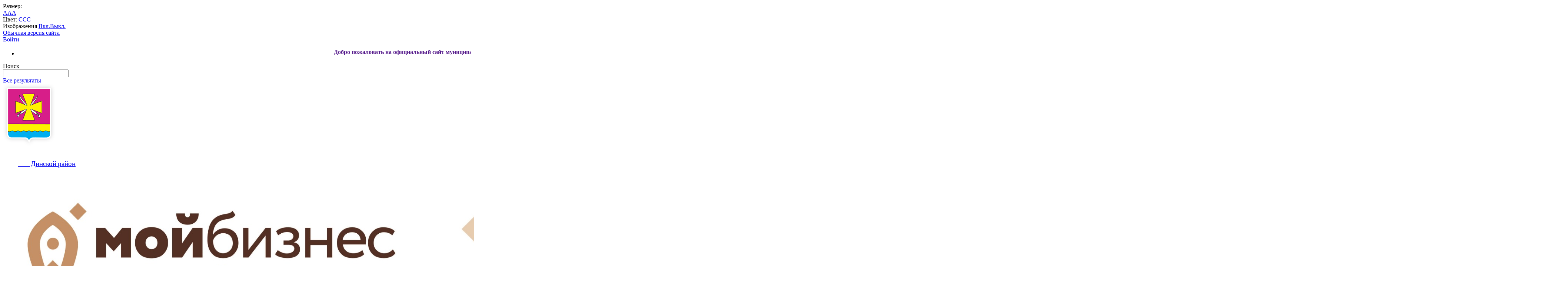

--- FILE ---
content_type: text/html; charset=windows-1251
request_url: https://dinskoi-raion.ru/gosserv/3/33363/
body_size: 19587
content:
<!DOCTYPE html>
<html>
<head>
	<meta charset="utf-8">
	<title>13.07.2017</title>
	<meta http-equiv="X-UA-Compatible" content="IE=edge">
	<meta name="viewport" content="width=device-width, initial-scale=1">
	<link rel="icon" href="/local/templates/gos_modern_blue_s1/favicon.png">
	<script data-skip-moving="true">
		function loadFont(t,e,n,o){function a(){if(!window.FontFace)return!1;var t=new FontFace("t",'url("data:application/font-woff2,") format("woff2")',{}),e=t.load();try{e.then(null,function(){})}catch(n){}return"loading"===t.status}var r=navigator.userAgent,s=!window.addEventListener||r.match(/(Android (2|3|4.0|4.1|4.2|4.3))|(Opera (Mini|Mobi))/)&&!r.match(/Chrome/);if(!s){var i={};try{i=localStorage||{}}catch(c){}var d="x-font-"+t,l=d+"url",u=d+"css",f=i[l],h=i[u],p=document.createElement("style");if(p.rel="stylesheet",document.head.appendChild(p),!h||f!==e&&f!==n){var w=n&&a()?n:e,m=new XMLHttpRequest;m.open("GET",w),m.onload=function(){m.status>=200&&m.status<400&&(i[l]=w,i[u]=m.responseText,o||(p.textContent=m.responseText))},m.send()}else p.textContent=h}}

		loadFont('OpenSans', '/local/templates/gos_modern_blue_s1/opensans.css', '/local/templates/gos_modern_blue_s1/opensans-woff2.css');
	</script>
	<meta http-equiv="Content-Type" content="text/html; charset=windows-1251" />
<meta name="robots" content="index, follow" />
<meta name="keywords" content="Россия Российская Федерация Динской район" />
<meta name="description" content="Портал органа власти" />
<script type="text/javascript" data-skip-moving="true">(function(w, d, n) {var cl = "bx-core";var ht = d.documentElement;var htc = ht ? ht.className : undefined;if (htc === undefined || htc.indexOf(cl) !== -1){return;}var ua = n.userAgent;if (/(iPad;)|(iPhone;)/i.test(ua)){cl += " bx-ios";}else if (/Windows/i.test(ua)){cl += ' bx-win';}else if (/Macintosh/i.test(ua)){cl += " bx-mac";}else if (/Linux/i.test(ua) && !/Android/i.test(ua)){cl += " bx-linux";}else if (/Android/i.test(ua)){cl += " bx-android";}cl += (/(ipad|iphone|android|mobile|touch)/i.test(ua) ? " bx-touch" : " bx-no-touch");cl += w.devicePixelRatio && w.devicePixelRatio >= 2? " bx-retina": " bx-no-retina";var ieVersion = -1;if (/AppleWebKit/.test(ua)){cl += " bx-chrome";}else if (/Opera/.test(ua)){cl += " bx-opera";}else if (/Firefox/.test(ua)){cl += " bx-firefox";}ht.className = htc ? htc + " " + cl : cl;})(window, document, navigator);</script>


<link href="/bitrix/cache/css/s1/gos_modern_blue_s1/page_666b413c1bfff45f4a556334adb4d1ef/page_666b413c1bfff45f4a556334adb4d1ef_v1.css?1745542455308" type="text/css"  rel="stylesheet" />
<link href="/bitrix/cache/css/s1/gos_modern_blue_s1/template_7eaf9c5f497dd8f5147df548a2654cae/template_7eaf9c5f497dd8f5147df548a2654cae_v1.css?1751056404198730" type="text/css"  data-template-style="true" rel="stylesheet" />







            <!-- Yandex.Metrika counter -->
            
            <!-- /Yandex.Metrika counter -->
                    
        
<link href='/bitrix/js/sng.up/style-up.css' type='text/css' rel='stylesheet' />
</head>

<body>
<div class="mb-hide"></div>
<div class="body-wrapper clearfix">
    <div class="special-settings">
        <div class="container special-panel-container">
            <div class="content">
                <div class="aa-block aaFontsize">
                    <div class="fl-l">Размер:</div>
                    <a class="aaFontsize-small" data-aa-fontsize="small" href="#" title="Уменьшенный размер шрифта">A</a><!--
				 --><a class="aaFontsize-normal a-current" href="#" data-aa-fontsize="normal" title="Нормальный размер шрифта">A</a><!--
				 --><a class="aaFontsize-big" data-aa-fontsize="big" href="#" title="Увеличенный размер шрифта">A</a>
                </div>
                <div class="aa-block aaColor">
                    Цвет:
                    <a class="aaColor-black a-current" data-aa-color="black" href="#" title="Черным по белому"><span>C</span></a><!--
				 --><a class="aaColor-yellow" data-aa-color="yellow" href="#" title="Желтым по черному"><span>C</span></a><!--
				 --><a class="aaColor-blue" data-aa-color="blue" href="#" title="Синим по голубому"><span>C</span></a>
                </div>

                <div class="aa-block aaImage">
                    Изображения
				<span class="aaImage-wrapper">
					<a class="aaImage-on a-current" data-aa-image="on" href="#">Вкл.</a><!--
					 --><a class="aaImage-off" data-aa-image="off" href="#">Выкл.</a>
				</span>
                </div>
                <span class="aa-block"><a href="/?set-aa=normal" data-aa-off><i class="icon icon-special-version"></i> Обычная версия сайта</a></span>
            </div>
        </div> <!-- .container special-panel-container -->
    </div> <!-- .special-settings -->

	<header>

		<div class="container container-top-header">
			<div class="content">
				<div class="col col-mb-5 col-3 col-dt-2 col-ld-3">
                    <!--'start_frame_cache_auth-area'-->                        <a class="top-header-link" href="/auth/"><i class="icon icon-lk"></i><span class="col-mb-hide col-hide col-dt-hide"> Войти</span></a>
					    <!--'end_frame_cache_auth-area'-->				</div>
				<div class="col col-mb-hide col-7 col-dt-8 col-ld-7">
					    <div class="top-header-nav">
        <ul class="top-header-nav-ul">
                                                <li><a href=""><marquee onmouseout="this.start()" onmouseover="this.stop()"><span style="color: caribe;"><b>Добро пожаловать на официальный сайт муниципального образования Динской район</b></span></marquee></a></li>
                                                </ul>
    </div>
				</div>

				<div class="col col-mb-7 col-2 col-dt-2">
					<div class="top-header-right-side">
						<span class="aa-hide" itemprop="Copy"><a class="fl-r top-header-link ta-center" href="/?set-aa=special" data-aa-on><i class="icon icon-special-version"></i></a></span>

						<div class="search-block fl-r">
							<div class="search-button"><i class="icon icon-search"></i> <span class="col-mb-hide col-hide col-dt-hide">Поиск</span></div>
                            
<div class="container container-search">
    <div class="content">
        <div class="col col-mb-12" id="searchTitle">
	        <form action="/search/index.php">
                <div class="search-form-block">
                    <i class="icon icon-search-white"></i>
                    <div class="search-close-button"><i class="icon icon-close"></i></div>
                    <div class="ov-h">
                        <input id="title-search-input" class="search-input" type="text" name="q" autocomplete="off">
                    </div>
                </div>
            </form>
            <div class="search-suggestions">
                <a href="#" class="btn btn-cta">Все результаты</a>
            </div>
        </div>
    </div>
</div>

						</div>
					</div>
				</div> <!-- .col col-mb-7 col-2 col-dt-2 -->
			</div> <!-- .content -->
		</div> <!-- .container container-top-header -->

		<div class="container container-white pt10">
			<div class="content">
				<div class="col col-mb-12 col-dt-3">
                    <a href="/" class="logo">
                        <img src="/upload/coats/user/top_gerb.png" />
                        <div>
</div>
 <i> </i><br>
 <span style="font-family: &quot;Arial Black&quot;, Gadget;"><i> </i></span>
<p>
</p>
<blockquote>
 <span style="font-size: 14pt; font-family: Georgia, serif;">&nbsp; &nbsp; &nbsp;&nbsp; Динской</span><span style="font-family: Georgia, serif;">&nbsp;</span><span style="font-size: 14pt; font-family: Georgia, serif;">район</span>
</blockquote>
 <br>
 <span style="margin-left: 30px;"> <br>
 </span>                    </a>
				</div> <!-- .col col-mb-12 col-6 col-dt-3 mt10 col-margin-bottom -->
				<div class="col col-mb-12 col-6 col-dt-3 mt10">
                    <b><a href="tel:+78007070711"><img src="/local/templates/gos_modern_blue_s1/images/gosprogramma.jpeg"></a><br></b>
				</div> <!-- .col col-mb-12 col-6 col-dt-3 mt10 col-margin-bottom -->
				<div class="col col-mb-12 col-6 col-dt-3 mt10">
                    <b><div style="display:inline-flex;">
 <a href="https://forms.krasnodar.ru/opros-naseleniya/?municipality=16"><img src="/upload/medialibrary/934/top-phone-img.jpeg"></a>
</div>
 &nbsp;<br>
 <br></b>
				</div> <!-- .col col-mb-12 col-6 col-dt-3 mt10 col-margin-bottom -->
				<div class="col col-mb-12 col-6 col-dt-3 mt10 right-header-block">
					<a href="http://dinskoi-raion.ru/feedback/"><img width="250" alt="video_2048535_3491462.gif" src="/upload/medialibrary/08c/video_2048535_3491462.gif" height="90" title="приемная"></a><br>
<a href="https://icluster23.ru/"> <img alt="bannerx.JPG" src="/upload/medialibrary/bf6/zo2jgucyad337azq7ucr5worq5ntiyux/роргрргргрг.JPG" title="bannerx.JPG" style="height:170px !important;"></a><br>				</div>
			</div> <!-- .content -->
		</div> <!-- .container container-white pt10 -->

		<div class="container container-top-navigation">
			<div class="content">
				<div class="col col-mb-hide col-12">
					<div class="top-nav-block">
                            <ul>
                                <li><a href="/gosserv/imushchestvo-dlya-biznesa.php">Имущество для бизнеса</a></li>
                            </ul>
					</div> <!-- .top-nav-block -->
				</div> <!-- .col col-mb-hide col-12 -->
			</div>
		</div> <!-- .container container-top-navigation -->
	</header>

	
	<div class="container container-main col-margin-top">
		<div class="content">
			<div class="col col-mb-12 col-9 col-margin-bottom">
				<div class="content">

					<div class="col col-12"><div class="breadcrumb"><ul><li><a href="/" title="Главная">Главная</a></li><li><span class="crumb_marker">&rsaquo;</span></li><li><a href="/gosserv/" title="Гос. услуги">Гос. услуги</a></li><li><span class="crumb_marker">&rsaquo;</span></li><li><a href="/gosserv/1/" title="Управление имущественных отношений">Управление имущественных отношений</a></li><li><span class="crumb_marker">&rsaquo;</span></li><li><a href="/gosserv/3/" title="Извещения о проведении торгов">Извещения о проведении торгов</a></li></ul></div></div>
																<div class="col col-mb-12 col-margin-bottom">
							<h1>13.07.2017</h1>
						</div> <!-- .col col-mb-12 col-margin-bottom -->
									</div> <!-- .content -->
                <div class="white-box padding-box "><p>
</p>
<p>
</p>
<p>
</p>
<div id="rcont1">
	 &nbsp; &nbsp;&nbsp;&nbsp;&nbsp;&nbsp;<br>
 <br>
	 &nbsp;&nbsp;&nbsp;&nbsp;<br>
	 &nbsp; &nbsp; &nbsp; &nbsp; &nbsp; &nbsp; &nbsp; &nbsp; &nbsp; &nbsp; &nbsp;<div class="catalog-element">
	<table width="100%" border="0" cellspacing="0" cellpadding="2">
		<tr>
					<td width="100%" valign="top">
							</td>
		</tr>
	</table>
						<br />
			<br />ИЗВЕЩЕНИЕ<br />
о проведении аукциона на право заключения договора аренды <br />
земельного участка<br />
<br />
Организатор аукциона - управление имущественных отношений админи-страции МО Динской&nbsp;&nbsp;район.&nbsp;&nbsp;353204, Россия Краснодарский край, Динской район&nbsp;&nbsp;ст.Динская, ул.Красная, 53, &#40;кабинет № 9&#41;&nbsp;&nbsp;тел. 8861&#40;62&#41; 6-11-81, в&nbsp;&nbsp;соответствии&nbsp;&nbsp; с&nbsp;&nbsp;Земельным кодексом РФ,&nbsp;&nbsp;Федеральным законом от 25 октября 2001 года № 137-ФЗ «О введении в действие Земельного кодекса РФ», Гражданским кодексом РФ, приказом управления&nbsp;&nbsp;имущественных&nbsp;&nbsp;отношений&nbsp;&nbsp;администрации МО Динской район&nbsp;&nbsp;06 июля&nbsp;&nbsp; 2017 года № 14-т&nbsp;&nbsp;извещает о проведении аукциона на право заключения договора аренды земельного участка.<br />
Аукцион, открытый по составу участников&nbsp;&nbsp;и по форме подачи заявок,&nbsp;&nbsp;&nbsp;&nbsp;&nbsp;&nbsp; состоятся «16» августа 2017 года в 14 ч.00 мин., по адресу:&nbsp;&nbsp;Россия Краснодар-ский край, Динской район&nbsp;&nbsp;ст.Динская, ул.Красная, 53, &#40;кабинет № 9&#41;.<br />
&nbsp;&nbsp;&nbsp;&nbsp;&nbsp;&nbsp;&nbsp;&nbsp;&nbsp;&nbsp;Предмет&nbsp;&nbsp;аукциона:&nbsp;&nbsp; <br />
 Лот № 1 – земельный участок, расположен&nbsp;&nbsp; &#40;почтовый адрес&nbsp;&nbsp;ориен-тира&#41;&nbsp;&nbsp; Краснодарский край, Динской район,&nbsp;&nbsp;&nbsp;&nbsp;пос. Украинский от ул.Гаражной на восток&nbsp;&nbsp;2166 м,&nbsp;&nbsp; на юг 282,6 м,&nbsp;&nbsp;&nbsp;&nbsp;площадью&nbsp;&nbsp;24500 кв.м, с кадастровым номером 23:07:0702007:22, категория земель - земли сельскохозяйственного назначения, с видом разрешенного использования: сельскохозяйственное использование,&nbsp;&nbsp;с начальным ежегодным размером арендной платы, установленным на основании отчета независимого оценщика – 30400 &#40;тридцать тысяч&nbsp;&nbsp;четыреста&#41; рублей. Срок аренды&nbsp;&nbsp;5 лет.&nbsp;&nbsp; <br />
Для осуществления технологического присоединения к электрическим се-тям, согласно Правил технологического присоединения энергопринимающих устройств потребителей электрической энергии, объектов по производству электрической энергии, а также объектов электросетевого хозяйства, принадлежащих сетевым организациям и иным лицам, к электрическим сетям, утвержденных постановлением Правительства Российской Федерации от 27.12.2004 № 861, необходимо подать заявку на технологическое присоединение с приложением предусмотренных документов для заключения договора на технологическое присоединение. <br />
По результатам аукциона&nbsp;&nbsp;на право заключения договора&nbsp;&nbsp;аренды&nbsp;&nbsp;земель-ного участка определяется&nbsp;&nbsp;ежегодный размер&nbsp;&nbsp;арендной платы.&nbsp;&nbsp; <br />
&nbsp;&nbsp;&nbsp;&nbsp;&nbsp;&nbsp;&nbsp;&nbsp;Шаг аукциона составляет 3&#37;&nbsp;&nbsp;от начального размера ежегодной арендной платы&nbsp;&nbsp;земельного участка. <br />
 Прием заявок для участия в аукционе&nbsp;&nbsp;осуществляется с 9-00 до 12:00 до «08»&nbsp;&nbsp;августа&nbsp;&nbsp;&nbsp;&nbsp;2017 года, по адресу: ст.Динская, ул. Красная 53, каб. 2. Заявка подается по установленной форме в письменном виде и принимается одновременно с полным комплектом документов, требуемых для участия в аукционе.<br />
Для участия в аукционе физическим и юридическим лицам &#40;далее претен-денты&#41; необходимо представить организатору аукциона&nbsp;&nbsp;&#40;лично или через своего представителя&#41;, в установленный срок следующие документы:<br />
1&#41; заявка на участие в аукционе по установленной форме с указанием бан-ковских реквизитов счета для возврата задатка и опись представленных доку-ментов в 2 экземплярах;<br />
2&#41; копии документов, удостоверяющих личность заявителя &#40;для граждан&#41;;<br />
3&#41; надлежащим образом, заверенный перевод на русский язык документов о государственной регистрации юридического лица в соответствии с законода-тельством иностранного государства в случае, если заявителем является ино-странное юридическое лицо;<br />
4&#41; документы, подтверждающие внесение задатка.<br />
&nbsp;&nbsp;&nbsp;&nbsp;&nbsp;&nbsp;&nbsp;&nbsp;Размер и сроки задатка, вносимого претендентами для участия в аукци-оне, составляет 70&#37; от начального ежегодного&nbsp;&nbsp;размера арендной платы&nbsp;&nbsp;земельного участка и&nbsp;&nbsp;перечисляется на счет по следующим реквизитам: Банк получателя: ОАО «Крайинвестбанк», БИК 040349516, к/с 30101810500000000516, р/с 40302810500485010027, Получатель: ФУ АМО Динской район &#40;Администрация муниципального образования&nbsp;&nbsp;Динской&nbsp;&nbsp;район&nbsp;&nbsp; л/с 902410110&#41;, 353200, ст. Динская, ул. Красная, 55, ИНН 2330024645, КПП 233001001, ОКПО 04019290, ОКОНХ 97600 до 11часов «08»&nbsp;&nbsp;августа&nbsp;&nbsp;2017 года.<br />
Отбор участников аукциона будет произведен комиссией по проведению аукциона&nbsp;&nbsp;«11» августа&nbsp;&nbsp;&nbsp;&nbsp;2017 года в 14.00 ч. по адресу: ст.Динская, ул.Красная, 53, каб. 9.&nbsp;&nbsp; <br />
&nbsp;&nbsp;&nbsp;&nbsp;&nbsp;&nbsp;&nbsp;&nbsp;&nbsp;&nbsp;Заявитель не допускается к участию в аукционе в следующих случаях:<br />
1&#41; непредставление необходимых для участия в аукционе документов или представление недостоверных сведений;<br />
2&#41; не поступление задатка на дату рассмотрения заявок на участие в аук-ционе;<br />
&nbsp;&nbsp;&nbsp;&nbsp;&nbsp;&nbsp;&nbsp;&nbsp;&nbsp;&nbsp;3&#41; подача заявки на участие в аукционе лицом, которое в соответствии Земельным кодексом и другими федеральными законами не имеет права быть участником конкретного аукциона, на приобретение&nbsp;&nbsp; право на&nbsp;&nbsp;заключение договора аренды земельного участка; <br />
4&#41; наличие сведений о заявителе&nbsp;&nbsp;в реестре недобросовестных участни-ков аукциона.&nbsp;&nbsp;<br />
 Осмотр земельного участка может осуществляться самостоятельно заяви-телями в любое время в течение периода приема заявок. <br />
Участникам аукциона, не ставшим победителями, задаток возвращается в течение 3-х рабочих&nbsp;&nbsp;дней с момента проведения аукциона.&nbsp;&nbsp;&nbsp;&nbsp;&nbsp;&nbsp;&nbsp;&nbsp;&nbsp;&nbsp;<br />
Решение об отказе в проведении аукциона принимается в случае выяв-ления обстоятельств, предусмотренных законодательством Российской Федерации &#40;п. 8 статьи 39.11 Земельного кодекса РФ&#41; извещение размещается&nbsp;&nbsp; на официальном сайте www./torgi/gov/ru организатором аукциона в течение трех дней&nbsp;&nbsp;со дня принятия&nbsp;&nbsp;данного решения. Организатор аукциона в течение трех дней со дня принятия решения об отказе в проведении аукциона обязан известить участников аукциона об отказе в проведении аукциона и возвратить&nbsp;&nbsp;участникам внесенные задатки.&nbsp;&nbsp;&nbsp;&nbsp; <br />
В случае если аукцион признан несостоявшимся и только один заяви-тель признан участником аукциона, организатор аукциона в течение десяти дней со дня подписания протокола,&nbsp;&nbsp; направляет&nbsp;&nbsp;заявителю три экземпляра подписанного проекта&nbsp;&nbsp;договора аренды земельного участка. При этом договор&nbsp;&nbsp;аренды земельного участка заключается по&nbsp;&nbsp;начальному&nbsp;&nbsp;ежегодному&nbsp;&nbsp;размеру&nbsp;&nbsp; арендной платы.&nbsp;&nbsp; <br />
В случае если&nbsp;&nbsp;в аукционе&nbsp;&nbsp;участвовало два и более участника, победителем аукциона признается участник аукциона, предложивший&nbsp;&nbsp; наибольший размер ежегодной арендной платы за земельный участок. <br />
&nbsp;&nbsp;За первый год аренды сумма годовой арендной платы, за вычетом внесенного задатка, должна поступить от победителя в течение 10 дней с момента подписания договора аренды земельного участка.&nbsp;&nbsp;&nbsp;&nbsp;<br />
Не допускается заключение договора аренды земельного участка&nbsp;&nbsp;ранее, чем через десять дней со дня размещения информации о результатах аукциона на официальном сайте.<br />
<br />
<br />
 <br />
Начальник управления&nbsp;&nbsp;&nbsp;&nbsp;&nbsp;&nbsp;&nbsp;&nbsp;&nbsp;&nbsp;&nbsp;&nbsp;&nbsp;&nbsp;&nbsp;&nbsp;&nbsp;&nbsp;&nbsp;&nbsp;&nbsp;&nbsp;&nbsp;&nbsp;&nbsp;&nbsp;&nbsp;&nbsp;&nbsp;&nbsp;&nbsp;&nbsp;&nbsp;&nbsp;&nbsp;&nbsp;&nbsp;&nbsp;&nbsp;&nbsp;&nbsp;&nbsp;&nbsp;&nbsp;&nbsp;&nbsp;&nbsp;&nbsp;&nbsp;&nbsp;&nbsp;&nbsp;&nbsp;&nbsp;&nbsp;&nbsp;&nbsp;&nbsp;&nbsp;&nbsp;&nbsp;&nbsp;&nbsp;&nbsp;С.В.Степанян&nbsp;&nbsp; <br />
<br />
<br />
Договор&nbsp;&nbsp;аренды земельного участка <br />
<br />
<br />
от&nbsp;&nbsp;____2017&nbsp;&nbsp;года&nbsp;&nbsp;&nbsp;&nbsp;&nbsp;&nbsp;&nbsp;&nbsp;&nbsp;&nbsp;&nbsp;&nbsp;&nbsp;&nbsp;&nbsp;&nbsp;&nbsp;&nbsp;&nbsp;&nbsp;&nbsp;&nbsp;&nbsp;&nbsp;&nbsp;&nbsp;&nbsp;&nbsp;&nbsp;&nbsp;&nbsp;&nbsp;&nbsp;&nbsp;&nbsp;&nbsp;&nbsp;&nbsp;&nbsp;&nbsp;&nbsp;&nbsp;&nbsp;&nbsp;&nbsp;&nbsp;&nbsp;&nbsp;&nbsp;&nbsp;&nbsp;&nbsp;&nbsp;&nbsp;&nbsp;&nbsp;&nbsp;&nbsp;&nbsp;&nbsp;&nbsp;&nbsp;&nbsp;&nbsp;ст. Динская<br />
&nbsp;&nbsp;&nbsp;&nbsp;&nbsp;&nbsp;&nbsp;&nbsp;&nbsp;&nbsp;&nbsp;&nbsp;&nbsp;&nbsp;&nbsp;&nbsp;&nbsp;&nbsp;&nbsp;&nbsp;&nbsp;&nbsp;&nbsp;&nbsp;&nbsp;&nbsp;&nbsp;&nbsp;&nbsp;&nbsp;&nbsp;&nbsp;&nbsp;&nbsp;&nbsp;&nbsp;&nbsp;&nbsp;&nbsp;&nbsp;&nbsp;&nbsp;&nbsp;&nbsp;&nbsp;&nbsp;&nbsp;&nbsp;&nbsp;&nbsp;&nbsp;&nbsp;&nbsp;&nbsp;&nbsp;&nbsp;&nbsp;&nbsp;&nbsp;&nbsp;&nbsp;&nbsp;&nbsp;&nbsp;&nbsp;&nbsp;&nbsp;&nbsp;&nbsp;&nbsp;&nbsp;&nbsp;&nbsp;&nbsp;&nbsp;&nbsp;&nbsp;&nbsp;&nbsp;&nbsp;&nbsp;&nbsp;&nbsp;&nbsp;&nbsp;&nbsp;&nbsp;&nbsp;&nbsp;&nbsp;&nbsp;&nbsp;&#40;место заключения договора&#41;<br />
&nbsp;&nbsp;&nbsp;&nbsp;&nbsp;&nbsp;&nbsp;&nbsp;<br />
Управление имущественных отношений администрации муниципального образования Динской район, в лице начальника управления ________________, действующего в соответствии со статьей 3.3 Федерального закона от 25.10.2001 № 137-ФЗ «О введение в действие&nbsp;&nbsp;Земельного кодекса Российской Федерации» и&nbsp;&nbsp;на основании положения об управлении имущественных отношений администрации муниципального образования Динской район, утвержденного решением Совета муниципального образования Динской район от 26.05.2010 № 35-4/2 «Об учреждении управления имущественных отношений администрации муниципального образования Динской район в качестве юридического лица» &#40;в редакции решения от 28.12.2016 № 199-19/3&#41;, распоряжения администрации муниципального образования Динской район от 09.01.2017 года № 02-рл,&nbsp;&nbsp; именуемое в дальнейшем «Арендода¬тель», с одной стороны, и _________________________<br />
________________________________________________________________ именуемое в дальнейшем «Арендатор», с другой стороны, именуемые в дальнейшем «Стороны,&nbsp;&nbsp; на основании&nbsp;&nbsp;протокола&nbsp;&nbsp;о результатах&nbsp;&nbsp;аукциона&nbsp;&nbsp;на право&nbsp;&nbsp;заключения договора аренды&nbsp;&nbsp;земельного участка от _____ 2017 г. № ___ , /&nbsp;&nbsp;протокола о результатах рассмотрения заявок на участие в аукционе на право&nbsp;&nbsp;заключения договора аренды&nbsp;&nbsp;земельного участка&nbsp;&nbsp;&nbsp;&nbsp;от ______2017 г. № __&nbsp;&nbsp;лот __&#41; именуемые&nbsp;&nbsp;в дальнейшем «Стороны», заключили настоящий договор &#40;далее – Договор&#41; о нижеследующем:<br />
 <br />
<br />
Предмет Договора<br />
<br />
1.1. Арендодатель обязуется предоставить в аренду &#40;во владение и пользование за плату&#41; сроком на ____ лет,&nbsp;&nbsp;а Арендатор принять на условиях Договора земельный участок, государственная собственность на который не разграничена, категория земель- зе¬мли сельскохозяйственного назначения,&nbsp;&nbsp; с кадастровым но¬мером __________,&nbsp;&nbsp;площадью&nbsp;&nbsp;____ кв.м, расположенный по адресу: установлено относительно ориентира, расположенного в границах участка. Почтовый адрес ориентира: край Краснодарский,&nbsp;&nbsp;р-н Динской, ________________&nbsp;&nbsp;в&nbsp;&nbsp;границах, указанных в&nbsp;&nbsp;выписке из Единого государственного реестра недвижимости об основных характеристиках и зарегистрированных правах на объект недвижимости, при¬лагаемой к Договору и являющейся его неотъемлемой частью, разрешенное использование земельного участка –&nbsp;&nbsp;сельскохозяйственное&nbsp;&nbsp;использование &#40;далее-Участок&#41;.<br />
1.2. Фактическое состояние&nbsp;&nbsp;Участка соответствует&nbsp;&nbsp;условиям Договора&nbsp;&nbsp;и&nbsp;&nbsp;целевому назначению Участка.<br />
&nbsp;&nbsp;&nbsp;&nbsp;1.3. Договор является единственным документом, подтвер¬ждающим&nbsp;&nbsp;передачу Участка&nbsp;&nbsp;от Арендодателя Арендатору с даты заключения&nbsp;&nbsp;Договора. <br />
2. Размер и условия внесения арендной платы<br />
<br />
&nbsp;&nbsp;&nbsp;&nbsp;&nbsp;&nbsp;&nbsp;&nbsp;&nbsp;&nbsp;2.1. Размер ежегодной&nbsp;&nbsp; арендной платы&nbsp;&nbsp;установлен согласно&nbsp;&nbsp;протоколу&nbsp;&nbsp;&nbsp;&nbsp;&nbsp;&nbsp;&nbsp;&nbsp;о результатах&nbsp;&nbsp;аукциона на право&nbsp;&nbsp;заключения договора аренды&nbsp;&nbsp;земельного участка от ______2017 г. № __&nbsp;&nbsp;лот __, /&nbsp;&nbsp;протоколу о результатах рассмотрения заявок на участие в аукционе на право&nbsp;&nbsp;заключения договора аренды&nbsp;&nbsp;земельного участка&nbsp;&nbsp;&nbsp;&nbsp;от ______2017 г. № __&nbsp;&nbsp;лот __ и составляет&nbsp;&nbsp;&nbsp;&nbsp;________________________ рублей. <br />
&nbsp;&nbsp;&nbsp;&nbsp;&nbsp;&nbsp;&nbsp;&nbsp;Задаток, внесенный покупателем для участия в аукционе, в размере&nbsp;&nbsp; ____________рублей, зачисляется Арендодателем&nbsp;&nbsp;в счет&nbsp;&nbsp;уплаты арендной платы за Участок по&nbsp;&nbsp;следующим реквизитам:&nbsp;&nbsp; ___________________________________________________________________<br />
&nbsp;&nbsp;&nbsp;&nbsp;&nbsp;&nbsp;&nbsp;&nbsp;&nbsp;&nbsp;&nbsp;&nbsp; <br />
2.2. Арендная плата, указанная&nbsp;&nbsp;в пункте 2.1 Договора,&nbsp;&nbsp;за каждый год&nbsp;&nbsp;аренды&nbsp;&nbsp;по указанным&nbsp;&nbsp;в названном&nbsp;&nbsp;пункте&nbsp;&nbsp;реквизитам&nbsp;&nbsp;подлежит&nbsp;&nbsp;уплате Арендатором&nbsp;&nbsp;в полном объеме &#40;за вычетом&nbsp;&nbsp;ранее внесенного задатка&#41; со дня&nbsp;&nbsp;передачи Участка. Первый платеж&nbsp;&nbsp;в размере ежегодной арендной платы вносится в течение 10 &#40;десяти&#41; календарных дней со дня&nbsp;&nbsp;подписания Договора.&nbsp;&nbsp;&nbsp;&nbsp;&nbsp;&nbsp;&nbsp;&nbsp;&nbsp;&nbsp;&nbsp;&nbsp; <br />
2.3. Арендная плата, с ___2018 года&nbsp;&nbsp;подлежащая уплате, исчисляется от установлен¬ного приложением к Договору размера годовой арендной платы за каждый день использования Участка и вносится Арендатором после&nbsp;&nbsp;государственной регистрации Договора в два срока: за первое полу¬годие не позднее 15 сентября текущего года, за второе полугодие не позднее 15 ноября текущего года. <br />
2.4. Внесение арендной платы и пени осуществляется по Договору отдельными платежными документами, раздельно по арендной плате и по пене. Оплата арендной платы и пени одним платежным документом или по нескольким договорам не допускается. <br />
&nbsp;&nbsp;2.5. Не использование Участка Арендатором не может служить основанием для прекращения уплаты арендной платы.<br />
 <br />
3. Права и обязанности Арендодателя<br />
&nbsp;&nbsp;&nbsp;&nbsp;&nbsp;&nbsp;&nbsp;&nbsp;3.1.&nbsp;&nbsp;Арендодатель имеет право:<br />
&nbsp;&nbsp;&nbsp;&nbsp;3.1.1. Получить&nbsp;&nbsp;&nbsp;&nbsp;возмещение&nbsp;&nbsp;&nbsp;&nbsp;убытков,&nbsp;&nbsp; причиненных&nbsp;&nbsp; ухудшением ка¬чественных характеристик Участка, экологической обстановки в результате хо¬зяйственной&nbsp;&nbsp;деятельности&nbsp;&nbsp;Арендатора,&nbsp;&nbsp;а&nbsp;&nbsp;также&nbsp;&nbsp;по&nbsp;&nbsp;иным&nbsp;&nbsp;основаниям, предусмотренным законодательством.<br />
3.1.2. Осуществлять контроль за использованием Участка.<br />
 &nbsp;&nbsp;&nbsp;&nbsp;3.1.3. Приостанавливать работы, ведущиеся Арендатором с нарушением условий, установленных Договором.<br />
&nbsp;&nbsp;&nbsp;&nbsp;&nbsp;&nbsp;&nbsp;&nbsp;&nbsp;&nbsp;&nbsp;&nbsp;3.1.4. В одностороннем порядке принять решение о прекращении пра¬ва пользования Участком и обратиться в суд с требованием&nbsp;&nbsp;о&nbsp;&nbsp;досрочном расторжении Договора при следующих существенных нарушениях&nbsp;&nbsp;его условий:<br />
&nbsp;&nbsp;&nbsp;&nbsp;&nbsp;&nbsp;&nbsp;&nbsp;а&#41; использование Участка не по целевому назначению и разрешенному ис¬пользованию, указанному в п.1.1 Договора;<br />
&nbsp;&nbsp;&nbsp;&nbsp;&nbsp;&nbsp;&nbsp;&nbsp;&nbsp;&nbsp;б&#41; невыполнение Арендатором обязанностей, указанных в п. 4.2, 4.3 Договора;<br />
в&#41; невнесения более двух раз подряд арендной платы по истечении установленных пунктом 2.3 Договора&nbsp;&nbsp;сроков;<br />
&nbsp;&nbsp;&nbsp;&nbsp;&nbsp;&nbsp;&nbsp;&nbsp;г&#41; использование Участка способами, ухудшающими его качественные характе¬ристики и экологическую обстановку;<br />
&nbsp;&nbsp;&nbsp;&nbsp;д&#41; передача Участка в субаренду без письменного согласия&nbsp;&nbsp;&nbsp;&nbsp;&nbsp;&nbsp;&nbsp;&nbsp;&nbsp;&nbsp;Арендатора;<br />
&nbsp;&nbsp;&nbsp;&nbsp;&nbsp;&nbsp;&nbsp;&nbsp;е&#41; в других предусмотренных законодательствах случаях.<br />
&nbsp;&nbsp;3.1.5. На беспрепятственный доступ на территорию Участка с целью его осмотра на предмет соблюдения Арендатором условий Договора. <br />
&nbsp;&nbsp;&nbsp;&nbsp;&nbsp;&nbsp;&nbsp;&nbsp;&nbsp;&nbsp;&nbsp;&nbsp;&nbsp;&nbsp;&nbsp;&nbsp;&nbsp;&nbsp;&nbsp;&nbsp;&nbsp;&nbsp;&nbsp;&nbsp; 3.2. Арендодатель обязан:<br />
&nbsp;&nbsp;&nbsp;&nbsp;3.2.1. Передать Арендатору Участок свободным от прав третьих лиц на срок, установленный Договором.<br />
&nbsp;&nbsp;&nbsp;&nbsp;3.2.2.&nbsp;&nbsp;В случае внесения изменений и дополнений в нормативно-право-вые акты Российской Федерации, Краснодарского края, связанных с изменением арендной платы, письмен¬но уведомить Арендатора о них&nbsp;&nbsp;путем&nbsp;&nbsp;опубликования в средствах массовой информации.<br />
4. Права и обязанности Арендатора<br />
&nbsp;&nbsp;&nbsp;&nbsp;4.1. Арендатор имеет право в соответствии с законодательством:<br />
<br />
&nbsp;&nbsp;&nbsp;&nbsp;4.1.1. Досрочно, по минованию надобности в Участке, расторгнуть Дого¬вор, направив не менее чем за 90 календарных дней письменное предложение Арендодателю о расторжении Договора.<br />
&nbsp;&nbsp;&nbsp;&nbsp;4.1.2. Самостоятельно осуществлять хозяйственную деятельность на&nbsp;&nbsp;Участке в соответствии с целями и условиями его предоставления.<br />
4.1.3. Требовать досрочного расторжения Договора в случаях, когда:<br />
- предоставленный Участок имеет недостатки, препятствующие его использо¬ванию, о которых Арендатор не знал и не мог знать в момент заключения Договора.<br />
&nbsp;&nbsp;&nbsp;&nbsp;4.2. Арендатор не вправе:<br />
4.2.1. Передавать арендованный Участок в субаренду в пределах срока аренды без письменного согласия Арендодателя.<br />
4.2.2. Нарушать существующий водоток и менять поперечный профиль Участка без разрешения соответствующих органов.<br />
4.3. Арендатор обязан:<br />
4.3.1. В полном объеме выполнять все условия Договора.<br />
4.3.2. Своевременно вносить арендную плату&nbsp;&nbsp;в полном размере за Уча-сток в соответствии с разделом 2 Договора без выставления счетов Арендода-телем. <br />
4.3.3. В случае изменения размера арендной платы в сторону увеличения, разницу между прежней и вновь пересчитанной суммами арендной платы вно¬сить не позже установленного п. 2.3 Договора срока внесения арендной платы. Арендная плата исчисляется и вносится на лицевой счет Договора со дня вступ¬ления в силу нормативного правового акта, на основании которого производит¬ся перерасчет ее размера,&nbsp;&nbsp;вне зависимости от срока получения уведомления о перерасчете размера арендной платы от Арендодателя, в случаях указанных в п. 3.2.2. настоящего Договора. <br />
4.3.4. Представить Арендодателю не позднее 15 октября и 15 декабря&nbsp;&nbsp;ко¬пии платежных документов, подтверждающих перечисление арендной платы.<br />
4.3.5. Не позднее 20 января года, следующего за отчетным, производить с Арендодателем сверку расчетов по арендной плате с составлением акта сверки.<br />
4.3.6. Использовать Участок в соответствии с целевым назначением и раз¬решенным использованием, указанным в п. 1.1.&nbsp;&nbsp;Договора.<br />
4.3.7. Повышать плодородие почв и не допускать ухудшения экологиче-ской обстановки на Участке и прилегающих территориях в результате своей хо¬зяйственной деятельности. <br />
4.3.8. Осуществлять комплекс мероприятий по рациональному использо-ванию и охране земель, внедрению природоохранных технологий производства, защите почв от эрозии, подтопления, заболачивания, загрязнения и других про¬цессов, ухудшающих состояние почв.<br />
4.3.9. Устанавливать и сохранять межевые, геодезические и другие специ¬альные информационные знаки на Участке.<br />
4.3.10. Сохранять зеленые насаждения, находящиеся на Участке, в случае необходимости их вырубки или переноса, получить разреше¬ние в установленном порядке. <br />
4.3.11. Содержать в должном санитарном порядке и чистоте Участок и прилегающую к нему территорию. <br />
4.3.13. Устранить за свой счет из¬менения, произведенные на Участке без согласия Арендодателя, если такое со¬гласие было необходимо, по его первому письменному требованию &#40;предписа¬нию&#41;.<br />
4.3.14. Возместить Арендодателю убытки, причиненные в результате сво-ей хозяйственной и иной деятельности.<br />
4.3.15. Не нарушать прав и законных интересов землепользователей смеж¬ных Участков и иных лиц.<br />
4.3.16. Беспрепятственно допускать на Участок Арендодателя, его закон-ных представителей с целью его осмотра на предмет соблюдения условий Дого¬вора.<br />
4.3.17. Письменно, в течение 10 дней, уведомить Арендодателя об измене¬нии своего юридического и фактического адресов или иных индивидуализирую¬щих Арендатора реквизитов.<br />
4.3.18. В случае прекращения деятельности Арендатора или передачи прав Арендатора на Участок другому лицу в 10-дневный срок направить Арен-додателю письменное уведомление об этом с указанием наименования и инди-видуализирующих реквизитов лица, к которому перешли права, даты их перехо¬да, копии подтверждающих такие прекращение деятельности или передачу прав документов.<br />
4.3.19.&nbsp;&nbsp;В случае перехода прав на&nbsp;&nbsp;Участок к другому лицу, вносить арендную плату до дня внесения в Договор соответствующих изменений. <br />
4.3.20 При прекращении Договора вернуть Арендодателю Участок в над-лежащем состоянии, т.е. не хуже того, в котором он находился в момент переда¬чи в аренду. <br />
4.3.21. Обеспечить государственную регистрацию Договора путем&nbsp;&nbsp;обращения с заявлением&nbsp;&nbsp;о государственной регистрации договора в Динской отдел Управления Федеральной службы государственной регистрации, кадастра и картографии по Краснодарскому краю.<br />
&nbsp;&nbsp;&nbsp;&nbsp;&nbsp;&nbsp; 4.3.22. Оплатить за свой счет расходы, связанные с заключением Договора и внесением в него изменений и дополнений.&nbsp;&nbsp;&nbsp;&nbsp;<br />
 4.3.23. Нести другие обязанности, установленные законодательством Рос-сийской Федерации.<br />
<br />
5. Ответственность Сторон<br />
<br />
&nbsp;&nbsp; 5.1. За неисполнение или ненадлежащее исполнение условий Договора ви-новная сторона несёт имущественную и иную ответственность в соответствии с действующим законодательством и Договором.<br />
5.2.&nbsp;&nbsp;За нарушение сроков внесения арендной платы, установленных Дого¬вором, Арендатору начисляется пеня в размере 1/300 ставки рефинансирования ЦБ РФ за каждый день просрочки от неуплаченной в срок суммы.<br />
5.3. Ответственность Сторон за нарушение обязательств по настоящему Договору, вызванная действием обстоятельств непреодолимой силы, регулиру¬ется законодательством Российской Федерации.<br />
5.4. Уплата пени в связи с нарушениями условий Договора, а также нало-жение штрафа уполномоченными органами и должностными лицами в связи с нарушениями действующего законодательства не освобождают Арендатора от обязанности их устранения.<br />
&nbsp;&nbsp;&nbsp;&nbsp;5.5. В случае несвоевременного возврата Арендатором Участка Арендода¬телю, Арендатор уплачивает штраф в двукратном размере арендной платы за всё время пользования Участком после прекращения действия Договора.<br />
&nbsp;&nbsp;&nbsp;&nbsp;&nbsp;&nbsp;&nbsp;&nbsp;6. Рассмотрение и урегулирование споров<br />
&nbsp;&nbsp;&nbsp;&nbsp;6.1. Споры и разногласия Сторон, возникшие в связи с исполнением Дого¬вора, которые не удалось разрешить путем переговоров, разрешаются в судеб¬ном порядке в соответствии с действующим законодательством. <br />
7.&nbsp;&nbsp;&nbsp;&nbsp;&nbsp;&nbsp;Срок действия Договора<br />
<br />
7.1. Договор вступает в силу и становится обязательным для сторон с момента&nbsp;&nbsp;его регистрации в Динском отделе Управления Федеральной службы государ¬ственной регистрации, кадастра и картографии по Краснодарскому краю.<br />
7.2.&nbsp;&nbsp;Договор действует в течение&nbsp;&nbsp;____ лет&nbsp;&nbsp;&#40;до&nbsp;&nbsp;________ года&#41;. <br />
7.3. Окончание срока действия Договора не освобождает Стороны от&nbsp;&nbsp; от¬ветственности&nbsp;&nbsp;за&nbsp;&nbsp;его&nbsp;&nbsp;нарушение.&nbsp;&nbsp; <br />
&nbsp;&nbsp;&nbsp;&nbsp;&nbsp;&nbsp;&nbsp;&nbsp;&nbsp;&nbsp;&nbsp;&nbsp;&nbsp;&nbsp;&nbsp;&nbsp;8. Прекращение действия Договора<br />
8.1. Действие Договора прекращается по истечении срока аренды земельного участка. <br />
8.2. Договор может быть расторгнут досрочно по обоюдному согласию Сторон. <br />
8.3. Расторжение Договора по обоюдному согласию Сторон по основаниям, указанным в п. 4.1.1 Договора, возможно только при отсутствии у Арендатора задолженности по арендной плате.<br />
8.4. По требованию одной из Сторон Договор может быть расторгнут судом по основаниям, предусмотренным гражданским и земельным законодательством и Договором.&nbsp;&nbsp;<br />
9. Изменение условий Договора <br />
9.1. Изменения и дополнения условий Договора, за исключением изменения размера годовой арендной платы, в порядке, предусмотренном п.2.2., оформляются Сторонами в письменной форме путем заключения дополнительного соглашения и подлежат государственной регистрации в установленном порядке.&nbsp;&nbsp;<br />
9.2. В случае отказа или уклонения какой-либо Стороны от подписания дополнительного соглашения&nbsp;&nbsp;спор рассматривается в порядке, установленном&nbsp;&nbsp;разделом 6 Договора.<br />
10. Заключительные положения<br />
10.1. Стороны подтверждают и гарантируют, что на день подписания Договора&nbsp;&nbsp;отсутствуют&nbsp;&nbsp;известные&nbsp;&nbsp;им&nbsp;&nbsp;обстоятельства какого-либо рода,&nbsp;&nbsp;которые могут послужить основанием для расторжения Договора.<br />
10.2.&nbsp;&nbsp;Настоящий&nbsp;&nbsp; Договор&nbsp;&nbsp;&nbsp;&nbsp;составлен на ___&nbsp;&nbsp;листах&nbsp;&nbsp;в 3 &#40;трех&#41; экземплярах,&nbsp;&nbsp;имеющих равную юридическую силу, и предоставляется:<br />
1 экземпляр - Арендатору,<br />
2 экземпляр – Арендодателю.<br />
3 экземпляр – Динскому отделу&nbsp;&nbsp;Управления Федеральной&nbsp;&nbsp; службы&nbsp;&nbsp;государственной&nbsp;&nbsp;регистрации, кадастра&nbsp;&nbsp;и картографии&nbsp;&nbsp;по Краснодарскому краю.<br />
В качестве неотъемлемой части договора к нему прилагаются:<br />
&nbsp;&nbsp;&nbsp;&nbsp;&nbsp;&nbsp;&nbsp;&nbsp;&nbsp;&nbsp;&nbsp;&nbsp;&nbsp;&nbsp;&nbsp;&nbsp;&nbsp;&nbsp;&nbsp;&nbsp;&nbsp;&nbsp;&nbsp;&nbsp;&nbsp;&nbsp;а&#41;&nbsp;&nbsp; копия протокола&nbsp;&nbsp;&nbsp;&nbsp; о результатах&nbsp;&nbsp;аукциона на право&nbsp;&nbsp;заключения договора аренды&nbsp;&nbsp;земельного участка, /&nbsp;&nbsp;протокола о результатах рассмотрения заявок на участие в аукционе на право&nbsp;&nbsp;заключения договора аренды&nbsp;&nbsp;земельного участка&nbsp;&nbsp;&nbsp;&nbsp;от ______2017 г. № __&nbsp;&nbsp;лот __&#41;;<br />
&nbsp;&nbsp;&nbsp;&nbsp;&nbsp;&nbsp;&nbsp;&nbsp;&nbsp;&nbsp;&nbsp;&nbsp;&nbsp;&nbsp;&nbsp;&nbsp;&nbsp;&nbsp;&nbsp;&nbsp;&nbsp;&nbsp;&nbsp;&nbsp;&nbsp;&nbsp; б&#41;&nbsp;&nbsp;выписка&nbsp;&nbsp;из Единого государственного реестра&nbsp;&nbsp;недвижимости об основных характеристиках и зарегистрированных правах на объект недвижимости.<br />
 <br />
 <br />
 &nbsp;&nbsp;&nbsp;&nbsp;&nbsp;&nbsp;&nbsp;&nbsp;&nbsp;&nbsp;&nbsp;&nbsp;&nbsp;&nbsp;&nbsp;&nbsp;&nbsp;&nbsp;&nbsp;&nbsp;&nbsp;&nbsp;&nbsp;&nbsp;<br />
&nbsp;&nbsp;&nbsp;&nbsp;&nbsp;&nbsp;&nbsp;&nbsp;&nbsp;&nbsp;&nbsp;&nbsp;&nbsp;&nbsp;&nbsp;&nbsp;&nbsp;&nbsp;&nbsp;&nbsp;&nbsp;&nbsp;&nbsp;&nbsp;&nbsp;&nbsp;&nbsp;&nbsp;&nbsp;&nbsp;&nbsp;&nbsp;&nbsp;&nbsp;&nbsp;&nbsp;&nbsp;&nbsp;&nbsp;&nbsp; 12. Юридические адреса и реквизиты Сторон:<br />
<br />
&nbsp;&nbsp;&nbsp;&nbsp;&nbsp;&nbsp;&nbsp;&nbsp;Арендодатель:&nbsp;&nbsp;&nbsp;&nbsp;&nbsp;&nbsp;&nbsp;&nbsp;&nbsp;&nbsp;&nbsp;&nbsp;&nbsp;&nbsp;&nbsp;&nbsp;&nbsp;&nbsp;&nbsp;&nbsp;&nbsp;&nbsp;&nbsp;&nbsp;&nbsp;&nbsp;&nbsp;&nbsp;&nbsp;&nbsp;&nbsp;&nbsp;&nbsp;&nbsp;&nbsp;&nbsp;&nbsp;&nbsp;&nbsp;&nbsp;&nbsp;&nbsp;&nbsp;&nbsp;&nbsp;&nbsp;&nbsp;&nbsp;&nbsp;&nbsp;&nbsp;&nbsp;&nbsp;&nbsp;&nbsp;&nbsp;&nbsp;&nbsp;&nbsp;&nbsp;&nbsp;&nbsp;&nbsp;&nbsp;&nbsp;&nbsp;&nbsp;&nbsp;&nbsp;&nbsp;&nbsp;&nbsp;&nbsp;&nbsp;&nbsp;&nbsp;&nbsp;&nbsp;Арендатор:<br />
 <br />
&nbsp;&nbsp;&nbsp;&nbsp;&nbsp;&nbsp; Юридический адрес:&nbsp;&nbsp;&nbsp;&nbsp;&nbsp;&nbsp;&nbsp;&nbsp;&nbsp;&nbsp;&nbsp;&nbsp;&nbsp;&nbsp;&nbsp;&nbsp;&nbsp;&nbsp;&nbsp;&nbsp;&nbsp;&nbsp;&nbsp;&nbsp;&nbsp;&nbsp;&nbsp;&nbsp;&nbsp;&nbsp;&nbsp;&nbsp;&nbsp;&nbsp;&nbsp;&nbsp;&nbsp;&nbsp;&nbsp;&nbsp;&nbsp;&nbsp;&nbsp;&nbsp;&nbsp;&nbsp;&nbsp;&nbsp;&nbsp;&nbsp;&nbsp;&nbsp;&nbsp;&nbsp;&nbsp;&nbsp;&nbsp;&nbsp;&nbsp;&nbsp;&nbsp;&nbsp;&nbsp;&nbsp;&nbsp;&nbsp;&nbsp;&nbsp;&nbsp;&nbsp; Адрес: <br />
<br />
 <br />
&nbsp;&nbsp;&nbsp;&nbsp;&nbsp;&nbsp;&nbsp;&nbsp;&nbsp;&nbsp;&nbsp;&nbsp;&nbsp;&nbsp;&nbsp;&nbsp;&nbsp;&nbsp;&nbsp;&nbsp;&nbsp;&nbsp;&nbsp;&nbsp;&nbsp;&nbsp;&nbsp;&nbsp;&nbsp;&nbsp;&nbsp;&nbsp;&nbsp;&nbsp;&nbsp;&nbsp;&nbsp;&nbsp;&nbsp;&nbsp;&nbsp;&nbsp;&nbsp;&nbsp;&nbsp;&nbsp;&nbsp;&nbsp;&nbsp;&nbsp;&nbsp;&nbsp;&nbsp;&nbsp;&nbsp;&nbsp;&nbsp;&nbsp;&nbsp;&nbsp;&nbsp;&nbsp;&nbsp;&nbsp;&nbsp;&nbsp;&nbsp;&nbsp;&nbsp;&nbsp;&nbsp;&nbsp;&nbsp;&nbsp;&nbsp;&nbsp;&nbsp;&nbsp;&nbsp;&nbsp;&nbsp;&nbsp;13. Подписи Сторон<br />
&nbsp;&nbsp;&nbsp;&nbsp;&nbsp;&nbsp;&nbsp;&nbsp;&nbsp;&nbsp;&nbsp;&nbsp;&nbsp;&nbsp;&nbsp;&nbsp;&nbsp;&nbsp;&nbsp;&nbsp;____________________________&nbsp;&nbsp;&nbsp;&nbsp;&nbsp;&nbsp;&nbsp;&nbsp;&nbsp;&nbsp;&nbsp;&nbsp;&nbsp;&nbsp;&nbsp;&nbsp;&nbsp;&nbsp;&nbsp;&nbsp;&nbsp;&nbsp;&nbsp;&nbsp;&nbsp;&nbsp;&nbsp;&nbsp;&nbsp;&nbsp;&nbsp;&nbsp;&nbsp;&nbsp;&nbsp;&nbsp;&nbsp;&nbsp;&nbsp;&nbsp;&nbsp;&nbsp; _____________________&nbsp;&nbsp;<br />
&nbsp;&nbsp;&nbsp;&nbsp;&nbsp;&nbsp;&nbsp;&nbsp;&nbsp;&nbsp; &#40;Арендодатель&#41;&nbsp;&nbsp;&nbsp;&nbsp;&nbsp;&nbsp;&nbsp;&nbsp;&nbsp;&nbsp;&nbsp;&nbsp;&nbsp;&nbsp;&nbsp;&nbsp;&nbsp;&nbsp;&nbsp;&nbsp;&nbsp;&nbsp;&nbsp;&nbsp;&nbsp;&nbsp;&nbsp;&nbsp;&nbsp;&nbsp;&nbsp;&nbsp;&nbsp;&nbsp;&nbsp;&nbsp;&nbsp;&nbsp;&nbsp;&nbsp;&nbsp;&nbsp;&nbsp;&nbsp;&nbsp;&nbsp;&nbsp;&nbsp;&nbsp;&nbsp;&nbsp;&nbsp;&nbsp;&nbsp;&nbsp;&nbsp;&nbsp;&nbsp;&nbsp;&nbsp;&nbsp;&nbsp;&nbsp;&nbsp;&nbsp;&nbsp;&nbsp;&nbsp;&nbsp;&nbsp;&nbsp;&nbsp;&nbsp;&nbsp;&nbsp;&nbsp;&nbsp;&nbsp;&nbsp;&nbsp;&nbsp;&nbsp;&nbsp;&nbsp;&nbsp;&nbsp;&nbsp;&nbsp;&nbsp;&nbsp;&nbsp;&nbsp;&nbsp;&nbsp;&nbsp;&nbsp;&nbsp;&nbsp;&nbsp;&nbsp;&nbsp;&nbsp;&nbsp;&nbsp;&nbsp;&nbsp; &#40;Арендатор&#41;&nbsp;&nbsp;&nbsp;&nbsp;&nbsp;&nbsp;&nbsp;&nbsp; <br />
&nbsp;&nbsp;&nbsp;&nbsp; <br />
Согласовано: <br />
Глава муниципального&nbsp;&nbsp;образования<br />
Динской район <br />
<br />
_________________________&nbsp;&nbsp; <br />
<br />
 <br />
<br />
 <br />
&nbsp;&nbsp;&nbsp;&nbsp;&nbsp;&nbsp;&nbsp;&nbsp;&nbsp;&nbsp;&nbsp;&nbsp;&nbsp;&nbsp;&nbsp;&nbsp;&nbsp;&nbsp;&nbsp;&nbsp;&nbsp;&nbsp;&nbsp;&nbsp;&nbsp;&nbsp;&nbsp;&nbsp;&nbsp;&nbsp;&nbsp;&nbsp;&nbsp;&nbsp;&nbsp;&nbsp;&nbsp;&nbsp;&nbsp;&nbsp;&nbsp;&nbsp;&nbsp;&nbsp;&nbsp;&nbsp;&nbsp;&nbsp;&nbsp;&nbsp;&nbsp;&nbsp;&nbsp;&nbsp;&nbsp;&nbsp;&nbsp;&nbsp;&nbsp;&nbsp;&nbsp;&nbsp;&nbsp;&nbsp;&nbsp;&nbsp;&nbsp;&nbsp;&nbsp;&nbsp;&nbsp;&nbsp;&nbsp;&nbsp;&nbsp;&nbsp;&nbsp;&nbsp;&nbsp;&nbsp;&nbsp;&nbsp;&nbsp;&nbsp;&nbsp;&nbsp;&nbsp;&nbsp;&nbsp;&nbsp;&nbsp;&nbsp;&nbsp;&nbsp;&nbsp;&nbsp;&nbsp;&nbsp;&nbsp;&nbsp;&nbsp;&nbsp;&nbsp;&nbsp;&nbsp;&nbsp;&nbsp;&nbsp;&nbsp;&nbsp;&nbsp;&nbsp;&nbsp;&nbsp;&nbsp;&nbsp;&nbsp;&nbsp;&nbsp;&nbsp;&nbsp;&nbsp;&nbsp;&nbsp;&nbsp;&nbsp;&nbsp;&nbsp;&nbsp;&nbsp;&nbsp;&nbsp;&nbsp;&nbsp;&nbsp;&nbsp;&nbsp;&nbsp;&nbsp;&nbsp;&nbsp;&nbsp;&nbsp;&nbsp;&nbsp;&nbsp;&nbsp;&nbsp;&nbsp;&nbsp;&nbsp;&nbsp;&nbsp;&nbsp;&nbsp;&nbsp;&nbsp;&nbsp;&nbsp;&nbsp;&nbsp;&nbsp;&nbsp;&nbsp;&nbsp;&nbsp;&nbsp;&nbsp;&nbsp;&nbsp;&nbsp;&nbsp;&nbsp;&nbsp;&nbsp;&nbsp;&nbsp;&nbsp;&nbsp;&nbsp;&nbsp;&nbsp;&nbsp;&nbsp;&nbsp;&nbsp;&nbsp;&nbsp;&nbsp;&nbsp;&nbsp;&nbsp;&nbsp;&nbsp;&nbsp;&nbsp;&nbsp;&nbsp;&nbsp;&nbsp;&nbsp;&nbsp;&nbsp;&nbsp;&nbsp;&nbsp;&nbsp;&nbsp;&nbsp;&nbsp;&nbsp;&nbsp;&nbsp;&nbsp;&nbsp;&nbsp;&nbsp;&nbsp;&nbsp;&nbsp;&nbsp;&nbsp;&nbsp;&nbsp;&nbsp;&nbsp;&nbsp;&nbsp;&nbsp;&nbsp;&nbsp;&nbsp;&nbsp;&nbsp;&nbsp;&nbsp;&nbsp;&nbsp;&nbsp;&nbsp;&nbsp;&nbsp;&nbsp;&nbsp;&nbsp;&nbsp;&nbsp;&nbsp;&nbsp;&nbsp;&nbsp;&nbsp;&nbsp;&nbsp;&nbsp;&nbsp;&nbsp;&nbsp;&nbsp;&nbsp;&nbsp;&nbsp;&nbsp;&nbsp;&nbsp;&nbsp;&nbsp;&nbsp;&nbsp;&nbsp;&nbsp;&nbsp;&nbsp;&nbsp;&nbsp;&nbsp;&nbsp;&nbsp;&nbsp;&nbsp;&nbsp;&nbsp;&nbsp;&nbsp;&nbsp;&nbsp;&nbsp;&nbsp;&nbsp;&nbsp;&nbsp;&nbsp;&nbsp;&nbsp;&nbsp;&nbsp;&nbsp;&nbsp;&nbsp;&nbsp;&nbsp;&nbsp;&nbsp;&nbsp;&nbsp;&nbsp;&nbsp;&nbsp;&nbsp;&nbsp;&nbsp;&nbsp;&nbsp;&nbsp;&nbsp;&nbsp;&nbsp;&nbsp;&nbsp;&nbsp; Начальнику управления <br />
имущественных&nbsp;&nbsp; отношений<br />
администрации МО Динской район<br />
&nbsp;&nbsp;&nbsp;&nbsp;_________________<br />
<br />
<br />
<br />
ЗАЯВКА №________ НА УЧАСТИЕ В АУКЦИОНЕ&nbsp;&nbsp;<br />
 на&nbsp;&nbsp;право&nbsp;&nbsp;заключения договора аренды земельного участка на территории Динского района<br />
Лот №____ публикация от «___» _____________2017 г.<br />
<br />
<br />
Изучив данные извещения о проведении аукциона на право заключения договора аренды земельного участка<br />
<br />
Я ,________________________________________________________________________<br />
&#40;Ф.И.О.&nbsp;&nbsp;для физ.лица, полное наименование юридического лица&#41;<br />
_______________________________________________________________________________________________________<br />
Контактный телефон ___________________________________________________________<br />
Почтовый адрес _______________________________________________________________<br />
&#40;индекс, адрес&#41;<br />
_____________________________________________________________________________<br />
желаю приобрести&nbsp;&nbsp;&nbsp;&nbsp;земельный участок&nbsp;&nbsp;в аренду&nbsp;&nbsp;сроком на ___ лет <br />
 ____________________________________________________________________________<br />
&#40;адрес земельного участка&#41;<br />
на аукционе, который состоится&nbsp;&nbsp;в ______ часов «_____» _________________ 2017 года <br />
по адресу: ст. Динская, ул. Красная, 53, каб.9<br />
1. В случае признания меня &#40;юридического лица&#41; победителем&nbsp;&nbsp;аукциона обязуюсь&nbsp;&nbsp; зарегистрировать договор в установленном законодательством порядке за счет собственных средств.<br />
2.Настоящей заявкой&nbsp;&nbsp;подтверждаю &#40;ем&#41;, что осмотр земельного участка нами произведен, претензий по состоянию не имеется.<br />
&nbsp;&nbsp;&nbsp;&nbsp;&nbsp;&nbsp;&nbsp;&nbsp;<br />
<br />
ОПИСЬ&nbsp;&nbsp;ДОКУМЕНТОВ<br />
[base64]<br />
<br />
<br />
<br />
_________________ &#40;___________________&#41;<br />
&nbsp;&nbsp;&nbsp;&nbsp;&nbsp;&nbsp;&#40;подпись заявителя&#41;&nbsp;&nbsp;&nbsp;&nbsp;&nbsp;&nbsp;&nbsp;&nbsp;&nbsp;&nbsp;&nbsp;&nbsp;&nbsp;&nbsp;&#40;расшифровка подписи&#41;<br />
<br />
«____» ______________2017 г.<br />
<br />
М.П. <br />
&#40;для юр.лиц&#41;&nbsp;&nbsp;&nbsp;&nbsp;Заявка принята Управлением имущественных&nbsp;&nbsp; отношений адм. МО Динской район<br />
 «_____» ________________ 2017 г.<br />
<br />
в _____ ч. _____ мин.&nbsp;&nbsp;№___<br />
<br />
_____________________ <br />
&nbsp;&nbsp;&nbsp;&nbsp;&nbsp;&nbsp;&nbsp;&nbsp;&nbsp;&nbsp;&nbsp;&nbsp;&nbsp;&nbsp;&#40;подпись&#41;&nbsp;&nbsp;&nbsp;&nbsp;&nbsp;&nbsp;&nbsp;&nbsp;&nbsp;&nbsp;&nbsp;&nbsp;&nbsp;&nbsp;&nbsp;&nbsp;&nbsp;&nbsp;&nbsp;&nbsp; &#40;расшифровка подписи&#41;<br />
<br />
<br />
						<br /><a href="/gosserv/3/">Назад в раздел</a>
	</div>
</div>
<p style="text-align: center;">
 <br>
</p>
<p style="text-align: center;">
</p>
<p style="text-align: center;">
 <br>
</p>
<p style="text-align: center;">
</p>
<p style="text-align: center;">
</p>
<p style="text-align: center;">
</p>
<p style="text-align: center;">
</p>
<p style="text-align: center;">
</p>
<p style="text-align: center;">
</p>
<p style="text-align: center;">
</p>
<p style="text-align: center;">
	 &nbsp; &nbsp; &nbsp; &nbsp; &nbsp; &nbsp; &nbsp; &nbsp; &nbsp; &nbsp; &nbsp; &nbsp; &nbsp; &nbsp; &nbsp; &nbsp; &nbsp; &nbsp; &nbsp;&nbsp;&nbsp;
</p>
<p style="text-align: center;">
	 &nbsp;
</p>
<p style="text-align: center;">
</p>
<p style="text-align: center;">
</p>
<p style="text-align: center;">
</p>
<p style="text-align: center;">
</p>
<p style="text-align: center;">
</p>
<p style="text-align: center;">
</p>
<p style="text-align: center;">
 <br>
</p>
<p>
</p>
<p>
</p>
<p>
</p>
<p>
</p>
 <!-- Yandex.Metrika informer --> 
<a href="https://metrika.yandex.ru/stat/?id=98987197&amp;from=informer" 
target="_blank" rel="nofollow"><img src="https://informer.yandex.ru/informer/98987197/3_1_FFFFFFFF_EFEFEFFF_0_pageviews" 
style="width:88px; height:31px; border:0;" alt="Яндекс.Метрика" title="Яндекс.Метрика: данные за сегодня (просмотры, визиты и уникальные посетители)" class="ym-advanced-informer" data-cid="98987197" data-lang="ru" /></a> 
<!-- /Yandex.Metrika informer --> 
 
<!-- Yandex.Metrika counter --> 
 
<noscript><div><img src="https://mc.yandex.ru/watch/98987197" style="position:absolute; left:-9999px;" alt="" /></div></noscript> 
<!-- /Yandex.Metrika counter -->	<style>
		.cookie {
			z-index: 14;
		}
		.cookie__left a {
			color: #8cc63f;
		}

		.cookie__right .btn {
			color: white;
			padding: 10px 16px;
			background: #8cc63f;
			font-size: 16px;
			font-weight: 600;
			border-color: #8cc63f;
		}

		.cookie__right .btn-check:active+.btn, .btn-check:checked+.btn, .btn.active, .btn.show, .btn:active,
		.cookie__right .btn .btn-check:focus+.btn, .btn:focus {
			color: #FFFFFF;
			background: #8cc63f;
			border-color: #8cc63f;
		}

		.cookie__right .btn.btn-primary:hover {
			border-color: #84bed6;
			background: #84bed6;
		}
	</style>

                </div>            </div> <!-- .col col-mb-12 col-9 col-margin-bottom -->
				<div class="col col-mb-12 col-3 col-margin-bottom">
					
					<div class="white-box col-margin primary-border-box clearfix ">
		        <div class="sidebar-nav">
            <ul>
                                                                                <li><a href="https://school.reo.ru/">
                                                                Зелёная школа                                            </a></li>
                                                                                                                        <li><a href="/gosserv/ekologiya/">
                                                                Экология                                            </a></li>
                                                                                                                        <li><a href="/gosserv/816/">
                                                                Отдел культуры                                            </a></li>
                                                                                                                        <li><a href="/gosserv/13/">
                                                                Отдел по делам ГО и ЧС                                            </a></li>
                                                                                                                        <li><a href="/gosserv/821/">
                                                                Отдел по физической культуре и спорту                                            </a></li>
                                                                                                                        <li><a href="/gosserv/7/">
                                                                Управление промышленности, потребительской сферы, малого и среднего бизнеса                                            </a></li>
                                                                                                                        <li><a href="/gosserv/866/">
                                                                Архивный отдел                                            </a></li>
                                                                                                                        <li><a href="/gosserv/upravlenie-imushchestvennykh-otnosheniy.php">
                                                                Управление имущественных отношений                                            </a></li>
                                                                                                                        <li><a href="/gosserv/20/">
                                                                Управление сельского хозяйства                                            </a></li>
                                                                                                                        <li><a href="/gosserv/4/">
                                                                Управление ТЭК и ЖКХ                                            </a></li>
                                                                                                                                                    <li class="parent">
                                <a href="/gosserv/obshchestvennye-obsuzhdeniya/">Общественные обсуждения</a>
                                <ul>
                                                                                                                                                <li><a href="/gosserv/obshchestvennye-obsuzhdeniya/2024-god.php">
                                                                2024 год                                            </a></li>
                                                                                                    </ul></li>
                                                                <li><a href="/gosserv/upravlenie-stroitelstva-transporta-i-dorozhnogo-khozyaystva.php">
                                                                Управление строительства, транспорта и дорожного хозяйства                                            </a></li>
                                                                                                                                                    <li class="parent">
                                <a href="/gosserv/department-education/">Управление образования</a>
                                <ul>
                                                                                                                                                <li><a href="/gosserv/department-education/site/">
                                                                Сайт управление образования                                            </a></li>
                                                                                                    </ul></li>
                                                                <li><a href="/otdel-turizma.php">
                                                                Отдел туризма                                            </a></li>
                                                                                                                        <li><a href="/gosserv/940/">
                                                                Финансовое управление                                            </a></li>
                                                                                                                                                    <li class="parent">
                                <a href="/gosserv/upravlenie-opeki-i-popechitelstva-v-otnoshenii-nesovershennoletnikh/">Управление опеки и попечительства в отношении несовершеннолетних</a>
                                <ul>
                                                                                                                                                <li><a href="/gosserv/upravlenie-opeki-i-popechitelstva-v-otnoshenii-nesovershennoletnikh/?SECTION_ID=970">
                                                                Информация об управлении                                            </a></li>
                                                                                                                        <li><a href="/gosserv/upravlenie-opeki-i-popechitelstva-v-otnoshenii-nesovershennoletnikh/?SECTION_ID=971">
                                                                Задачи и функции управления                                            </a></li>
                                                                                                                        <li><a href="/gosserv/upravlenie-opeki-i-popechitelstva-v-otnoshenii-nesovershennoletnikh/?SECTION_ID=972">
                                                                График работы управления                                            </a></li>
                                                                                                                        <li><a href="/gosserv/upravlenie-opeki-i-popechitelstva-v-otnoshenii-nesovershennoletnikh/?SECTION_ID=973">
                                                                Информационные сообщения                                            </a></li>
                                                                                                                        <li><a href="/gosserv/upravlenie-opeki-i-popechitelstva-v-otnoshenii-nesovershennoletnikh/?SECTION_ID=974">
                                                                Устройство в семью                                            </a></li>
                                                                                                                        <li><a href="/gosserv/upravlenie-opeki-i-popechitelstva-v-otnoshenii-nesovershennoletnikh/?SECTION_ID=975">
                                                                Опека и попечительство                                            </a></li>
                                                                                                                        <li><a href="/gosserv/upravlenie-opeki-i-popechitelstva-v-otnoshenii-nesovershennoletnikh/?SECTION_ID=976">
                                                                Государственные услуги                                            </a></li>
                                                                                                    </ul></li>
                                                                                            <li class="parent">
                                <a href="/gosserv/otdel-finansovogo-upravleniya/">Отдел финансового управления</a>
                                <ul>
                                                                                                                                                <li><a href="/gosserv/otdel-finansovogo-upravleniya/plany-proverok.php">
                                                                Планы проверок                                            </a></li>
                                                                                                                        <li><a href="/gosserv/otdel-finansovogo-upravleniya/arkhiv.php">
                                                                Архив                                            </a></li>
                                                                                                                        <li><a href="/gosserv/otdel-finansovogo-upravleniya/normativnaya-dokumentatsiya/">
                                                                Нормативная документация                                            </a></li>
                                                                                                                        <li><a href="/gosserv/otdel-finansovogo-upravleniya/rezultaty-proverok/">
                                                                Результаты проверок                                            </a></li>
                                                                                                                        <li><a href="/gosserv/otdel-finansovogo-upravleniya/godovaya-otchetnost/">
                                                                Годовая отчетность                                            </a></li>
                                                                                                    </ul></li>
                                                                                            <li class="parent">
                                <a href="/gosserv/otdel-kontrolya/">Отдел контроля</a>
                                <ul>
                                                                                                                                                <li><a href="/gosserv/otdel-kontrolya/samovolnoe-stroitelstvo/">
                                                                Самовольное строительство                                            </a></li>
                                                                                            </ul></li>
                            </ul>
        </div>
    </div>

					<div class="col-margin left-image-b-block">
					                    </div>
					<div class="white-box padding-box primary-border-box pt0 col-margin images_with_links">
						<div class="sidebar-content fz14">
														<div class="plist">
								<a href="/nelegalnaya-zanyatost/"><img alt="" title="" src="/upload/rk/ed3/tcij66d9o36wlp76inq9kb0e3txmdbah/photo_2025-04-28_10-49-53.jpg" width="829" height="433" style="border:0;" /></a><br /><a href="http://gosurburo93.ru/"><img alt="" title="" src="/upload/rk/b0f/Динской район (9).png" width="950" height="1154" style="border:0;" /></a><br /><a href="https://np.krasnodar.ru/"><img alt="" title="" src="/upload/rk/d2c/Динской район (2).png" width="950" height="1154" style="border:0;" /></a>							</div>
						</div>
					</div>
					<div class="white-box padding-box primary-border-box pt0 col-margin">
						<div class="sidebar-header h3">Важные ссылки</div>
						<div class="sidebar-content fz14">
							 							<div class="plist">
																 <a href="https://admkrai.krasnodar.ru/"><img alt="" title="" src="/upload/rk/bc7/23.png" width="191" height="68" style="border:0;" /></a><br /><a href="http://www.kremlin.ru/"><img alt="" title="" src="/upload/rk/07e/24.png" width="191" height="68" style="border:0;" /></a><br /><a href="http://government.ru/"><img alt="" title="" src="/upload/rk/e90/25.png" width="191" height="68" style="border:0;" /></a>							</div>
						</div>
						<a href="/important_links.php" style="display:block;text-align:center;padding-top:10px;">Все баннеры</a>
					</div>
                </div> <!-- .col col-mb-12 col-3 col-margin-bottom -->
        </div> <!-- .content -->
    </div> <!-- .container container-main col-margin-top -->

</div> <!-- .body-wrapper clearfix -->

<div class="footer-wrapper">
	<footer class="container container-footer">

		
		<div class="content">
			<div class="col col-mb-12 col-4">
				&copy;
				<b>2020</b>&nbsp;Официальный сайт&nbsp;<br>
 муниципального образования <br>
 Динской район<br>
 <br>
				<div class="outit">
    <a rel="noreferrer" href="https://out-it.ru/" target="_blank">
        <img src="https://out-it.ru/out_it_white.svg" width="80" height="20" alt="OUT IT - Разработка и поддержка сайтов" title="OUT IT - Разработка и поддержка сайтов">
        <span>OUT IT - Разработка и поддержка сайтов</span>
    </a>
    <p>Разработка и поддержка сайтов</p>
</div>			</div> <!-- .col col-mb-12 col-4 -->

			<div class="col col-mb-12 col-4">
				353200, Россия, Краснодарский край, Динской район, ст. Динская, ул. Красная, 55, тел.: 8(86162)6-17-02 (приемная), <br>
 e-mail: <a href="mailto:dinskaya@mo.krasnodar.ru"><span style="color: #6ccff7;">dinskaya@mo.krasnodar.ru</span></a>&nbsp;<br>			</div> <!-- .col col-mb-12 col-4 -->

			<div class="col col-mb-12 col-4">
				    <ul>
                                <li><a href=""><marquee onmouseout="this.start()" onmouseover="this.stop()"><span style="color: caribe;"><b>Добро пожаловать на официальный сайт муниципального образования Динской район</b></span></marquee></a></li>
                            </ul>
				<div id="bx-composite-banner"></div>
			</div> <!-- .col col-mb-12 col-4 -->
		</div>
	</footer>
</div> <!-- .footer-wrapper -->

<!--'start_frame_cache_auth-area-bottom'--><div class="mobile-nav-wrapper">
    <div class="mobile-nav">
        <div class="content p20 pb0">
	        		        <div class="col col-mb-8 pl0">
			        <a class="btn btn-square btn-dark btn-block" href="/auth/"><i class="icon icon-lk"></i> Авторизация</a>
		        </div>
	                </div>
    </div>
</div>
<!--'end_frame_cache_auth-area-bottom'-->
<script type="text/javascript">if(!window.BX)window.BX={};if(!window.BX.message)window.BX.message=function(mess){if(typeof mess==='object'){for(let i in mess) {BX.message[i]=mess[i];} return true;}};</script>
<script type="text/javascript">(window.BX||top.BX).message({'JS_CORE_LOADING':'Загрузка...','JS_CORE_NO_DATA':'- Нет данных -','JS_CORE_WINDOW_CLOSE':'Закрыть','JS_CORE_WINDOW_EXPAND':'Развернуть','JS_CORE_WINDOW_NARROW':'Свернуть в окно','JS_CORE_WINDOW_SAVE':'Сохранить','JS_CORE_WINDOW_CANCEL':'Отменить','JS_CORE_WINDOW_CONTINUE':'Продолжить','JS_CORE_H':'ч','JS_CORE_M':'м','JS_CORE_S':'с','JSADM_AI_HIDE_EXTRA':'Скрыть лишние','JSADM_AI_ALL_NOTIF':'Показать все','JSADM_AUTH_REQ':'Требуется авторизация!','JS_CORE_WINDOW_AUTH':'Войти','JS_CORE_IMAGE_FULL':'Полный размер'});</script><script type="text/javascript" src="/bitrix/js/main/core/core.min.js?1736932764219752"></script><script>BX.setJSList(['/bitrix/js/main/core/core_ajax.js','/bitrix/js/main/core/core_promise.js','/bitrix/js/main/polyfill/promise/js/promise.js','/bitrix/js/main/loadext/loadext.js','/bitrix/js/main/loadext/extension.js','/bitrix/js/main/polyfill/promise/js/promise.js','/bitrix/js/main/polyfill/find/js/find.js','/bitrix/js/main/polyfill/includes/js/includes.js','/bitrix/js/main/polyfill/matches/js/matches.js','/bitrix/js/ui/polyfill/closest/js/closest.js','/bitrix/js/main/polyfill/fill/main.polyfill.fill.js','/bitrix/js/main/polyfill/find/js/find.js','/bitrix/js/main/polyfill/matches/js/matches.js','/bitrix/js/main/polyfill/core/dist/polyfill.bundle.js','/bitrix/js/main/core/core.js','/bitrix/js/main/polyfill/intersectionobserver/js/intersectionobserver.js','/bitrix/js/main/lazyload/dist/lazyload.bundle.js','/bitrix/js/main/polyfill/core/dist/polyfill.bundle.js','/bitrix/js/main/parambag/dist/parambag.bundle.js']);
</script>
<script type="text/javascript">(window.BX||top.BX).message({'LANGUAGE_ID':'ru','FORMAT_DATE':'DD.MM.YYYY','FORMAT_DATETIME':'DD.MM.YYYY HH:MI:SS','COOKIE_PREFIX':'BITRIX_SM','SERVER_TZ_OFFSET':'10800','UTF_MODE':'N','SITE_ID':'s1','SITE_DIR':'/','USER_ID':'','SERVER_TIME':'1769064520','USER_TZ_OFFSET':'0','USER_TZ_AUTO':'Y','bitrix_sessid':'fba7a87714339666fd6b7529f7c6edf3'});</script><script type="text/javascript"  src="/bitrix/cache/js/s1/gos_modern_blue_s1/kernel_main/kernel_main_v1.js?1745567094166510"></script>
<script type="text/javascript" src="/bitrix/js/sng.up/script-up.js?16649827491026"></script>
<script type="text/javascript" src="/bitrix/js/yandex.metrika/script.js?16831807396591"></script>
<script type="text/javascript">BX.setJSList(['/bitrix/js/main/core/core_fx.js','/bitrix/js/main/pageobject/pageobject.js','/bitrix/js/main/core/core_window.js','/bitrix/js/main/utils.js','/bitrix/js/main/core/core_tooltip.js','/bitrix/js/main/session.js','/bitrix/js/main/date/main.date.js','/bitrix/js/main/core/core_date.js','/local/templates/gos_modern_blue_s1/js/-jquery.min.js','/local/templates/gos_modern_blue_s1/js/js.cookie.min.js','/local/templates/gos_modern_blue_s1/js/jquery.formstyler.min.js','/local/templates/gos_modern_blue_s1/js/jquery.matchHeight-min.js','/local/templates/gos_modern_blue_s1/js/jquery.mobileNav.min.js','/local/templates/gos_modern_blue_s1/js/jquery.tabsToSelect.min.js','/local/templates/gos_modern_blue_s1/js/owl.carousel.min.js','/local/templates/gos_modern_blue_s1/js/magnific-popup.js','/local/templates/gos_modern_blue_s1/js/perfect-scrollbar.jquery.min.js','/local/templates/gos_modern_blue_s1/js/responsive-tables.js','/local/templates/gos_modern_blue_s1/js/special_version.js','/local/templates/gos_modern_blue_s1/js/main.js','/local/templates/gos_modern_blue_s1/js/outit.js','/bitrix/components/bitrix/search.title/script.js']);</script>
<script type="text/javascript">BX.setCSSList(['/bitrix/templates/.default/components/bitrix/catalog/offers_dinskoi/bitrix/catalog.element/.default/style.css','/local/templates/gos_modern_blue_s1/special_version.css','/local/templates/gos_modern_blue_s1/css/magnific-popup.css','/local/templates/gos_modern_blue_s1/css/outit.css','/local/templates/gos_modern_blue_s1/components/bitrix/news.detail/cookie/style.css','/bitrix/gadgets/gosportal/partners/styles.css','/local/templates/gos_modern_blue_s1/template_styles.css']);</script>
<script type="text/javascript">
                (function (m, e, t, r, i, k, a) {
                    m[i] = m[i] || function () {
                        (m[i].a = m[i].a || []).push(arguments)
                    };
                    m[i].l = 1 * new Date();
                    k = e.createElement(t), a = e.getElementsByTagName(t)[0], k.async = 1, k.src = r, a.parentNode.insertBefore(k, a)
                })
                (window, document, "script", "https://mc.yandex.ru/metrika/tag.js", "ym");

                ym("93460787", "init", {
                    clickmap: true,
                    trackLinks: true,
                    accurateTrackBounce: true,
                    webvisor: true,
                    ecommerce: "dataLayer",
                    params: {
                        __ym: {
                            "ymCmsPlugin": {
                                "cms": "1c-bitrix",
                                "cmsVersion": "23.300",
                                "pluginVersion": "1.0.7",
                                'ymCmsRip': 1296118024                            }
                        }
                    }
                });

                document.addEventListener("DOMContentLoaded", function() {
                                    });

            </script><script type="text/javascript">
            window.counters = ["93460787"];
        </script><script>sng_up_button_opacity='100';sng_up_button_width='';sng_up_button='/bitrix/images/sng.up/up1.png'; sng_up_position ='right';sng_up_position_indent_x = '20';sng_up_position_indent_y = '55'</script>
<script>window.dataLayer = window.dataLayer || [];</script>



<script type="text/javascript"  src="/bitrix/cache/js/s1/gos_modern_blue_s1/template_bdea19f6f3615b7f990cabba6b3b08cf/template_bdea19f6f3615b7f990cabba6b3b08cf_v1.js?1745524807254111"></script>
<script type="text/javascript">var _ba = _ba || []; _ba.push(["aid", "8de5d74ce01776a3956380fea522a6b3"]); _ba.push(["host", "dinskoi-raion.ru"]); (function() {var ba = document.createElement("script"); ba.type = "text/javascript"; ba.async = true;ba.src = (document.location.protocol == "https:" ? "https://" : "http://") + "bitrix.info/ba.js";var s = document.getElementsByTagName("script")[0];s.parentNode.insertBefore(ba, s);})();</script>


<script>

function JCTitleSearchModern(arParams)
{
	var _this = this;

	this.arParams = {
		'AJAX_PAGE': arParams.AJAX_PAGE,
		'CONTAINER_ID': arParams.CONTAINER_ID,
		'INPUT_ID': arParams.INPUT_ID,
		'MIN_QUERY_LEN': parseInt(arParams.MIN_QUERY_LEN)
	};
	if(arParams.WAIT_IMAGE)
		this.arParams.WAIT_IMAGE = arParams.WAIT_IMAGE;
	if(arParams.MIN_QUERY_LEN <= 0)
		arParams.MIN_QUERY_LEN = 1;

	this.cache = [];
	this.cache_key = null;

	this.startText = '';
	this.currentRow = -1;
	this.RESULT = null;
	this.CONTAINER = null;
	this.INPUT = null;
	this.WAIT = null;

	this.ShowResult = function(result)
	{
		var suggestions = document.getElementsByClassName('search-suggestions');
		suggestions[0].innerHTML = result;
	}

	this.onKeyPress = function(keyCode)
	{
		var tbl = BX.findChild(_this.RESULT, {'tag':'div','class':'search-result'}, true);
		if(!tbl)
			return false;

		var cnt = tbl.rows.length;

		switch (keyCode)
		{
			case 27: // escape key - close search div
				_this.RESULT.style.display = 'none';
				_this.currentRow = -1;
				_this.UnSelectAll();
				return true;

			case 40: // down key - navigate down on search results
				if(_this.RESULT.style.display == 'none')
					_this.RESULT.style.display = 'block';

				var first = -1;
				for(var i = 0; i < cnt; i++)
				{
					if(!BX.findChild(tbl.rows[i], {'class':'title-search-separator'}, true))
					{
						if(first == -1)
							first = i;

						if(_this.currentRow < i)
						{
							_this.currentRow = i;
							break;
						}
						else if(tbl.rows[i].className == 'title-search-selected')
						{
							tbl.rows[i].className = '';
						}
					}
				}

				if(i == cnt && _this.currentRow != i)
					_this.currentRow = first;

				tbl.rows[_this.currentRow].className = 'title-search-selected';
				return true;

			case 38: // up key - navigate up on search results
				if(_this.RESULT.style.display == 'none')
					_this.RESULT.style.display = 'block';

				var last = -1;
				for(var i = cnt-1; i >= 0; i--)
				{
					if(!BX.findChild(tbl.rows[i], {'class':'title-search-separator'}, true))
					{
						if(last == -1)
							last = i;

						if(_this.currentRow > i)
						{
							_this.currentRow = i;
							break;
						}
						else if(tbl.rows[i].className == 'title-search-selected')
						{
							tbl.rows[i].className = '';
						}
					}
				}

				if(i < 0 && _this.currentRow != i)
					_this.currentRow = last;

				tbl.rows[_this.currentRow].className = 'title-search-selected';
				return true;

			case 13: // enter key - choose current search result
				if(_this.RESULT.style.display == 'block')
				{
					for(var i = 0; i < cnt; i++)
					{
						if(_this.currentRow == i)
						{
							if(!BX.findChild(tbl.rows[i], {'class':'title-search-separator'}, true))
							{
								var a = BX.findChild(tbl.rows[i], {'tag':'a'}, true);
								if(a)
								{
									window.location = a.href;
									return true;
								}
							}
						}
					}
				}
				return false;
		}

		return false;
	}

	this.onTimeout = function()
	{
		_this.onChange(function(){
			setTimeout(_this.onTimeout, 500);
		});
	}

	this.onChange = function(callback)
	{
		if(_this.INPUT.value != _this.oldValue && _this.INPUT.value != _this.startText)
		{
			_this.oldValue = _this.INPUT.value;
			if(_this.INPUT.value.length >= _this.arParams.MIN_QUERY_LEN)
			{
				_this.cache_key = _this.arParams.INPUT_ID + '|' + _this.INPUT.value;
				if(_this.cache[_this.cache_key] == null)
				{
					if(_this.WAIT)
					{
						var pos = BX.pos(_this.INPUT);
						var height = (pos.bottom - pos.top)-2;
						_this.WAIT.style.top = (pos.top+1) + 'px';
						_this.WAIT.style.height = height + 'px';
						_this.WAIT.style.width = height + 'px';
						_this.WAIT.style.left = (pos.right - height + 2) + 'px';
						_this.WAIT.style.display = 'block';
					}

					BX.ajax.post(
						_this.arParams.AJAX_PAGE,
						{
							'ajax_call':'y',
							'INPUT_ID':_this.arParams.INPUT_ID,
							'q':_this.INPUT.value,
							'l':_this.arParams.MIN_QUERY_LEN
						},
						function(result)
						{
							_this.cache[_this.cache_key] = result;
							_this.ShowResult(result);
							_this.currentRow = -1;
							_this.EnableMouseEvents();
							if(_this.WAIT)
								_this.WAIT.style.display = 'none';
							if (!!callback)
								callback();
						}
					);
					return;
				}
				else
				{
					_this.ShowResult(_this.cache[_this.cache_key]);
					_this.currentRow = -1;
					_this.EnableMouseEvents();
				}
			}
			else
			{
				_this.RESULT.style.display = 'none';
				_this.currentRow = -1;
				_this.UnSelectAll();
			}
		}
		if (!!callback)
			callback();
	}

	this.UnSelectAll = function()
	{
		var tbl = BX.findChild(_this.RESULT, {'tag':'div','class':'search-result'}, true);
		if(tbl)
		{
			var cnt = tbl.rows.length;
			for(var i = 0; i < cnt; i++)
				tbl.rows[i].className = '';
		}
	}

	this.EnableMouseEvents = function()
	{
		var tbl = BX.findChild(_this.RESULT, {'tag':'div','class':'search-result'}, true);
		if(tbl)
		{
			var cnt = tbl.rows.length;
			for(var i = 0; i < cnt; i++)
				if(!BX.findChild(tbl.rows[i], {'class':'title-search-separator'}, true))
				{
					tbl.rows[i].id = 'row_' + i;
					tbl.rows[i].onmouseover = function (e) {
						if(_this.currentRow != this.id.substr(4))
						{
							_this.UnSelectAll();
							this.className = 'title-search-selected';
							_this.currentRow = this.id.substr(4);
						}
					};
					tbl.rows[i].onmouseout = function (e) {
						this.className = '';
						_this.currentRow = -1;
					};
				}
		}
	}

	this.onFocusLost = function(hide)
	{
		setTimeout(function(){_this.RESULT.style.display = 'none';}, 250);
	}

	this.onFocusGain = function()
	{
		if(_this.RESULT.innerHTML.length)
			_this.ShowResult();
	}

	this.onKeyDown = function(e)
	{
		if(!e)
			e = window.event;

		if (_this.RESULT.style.display == 'block')
		{
			if(_this.onKeyPress(e.keyCode))
				return BX.PreventDefault(e);
		}
	}

	this.Init = function()
	{
		this.CONTAINER = document.getElementById(this.arParams.CONTAINER_ID);
		this.RESULT = document.body.appendChild(document.createElement("DIV"));
		this.RESULT.className = 'search-suggestions';
		this.INPUT = document.getElementById(this.arParams.INPUT_ID);
		this.startText = this.oldValue = this.INPUT.value;
		BX.bind(this.INPUT, 'focus', function() {_this.onFocusGain()});
		BX.bind(this.INPUT, 'blur', function() {_this.onFocusLost()});

		if(BX.browser.IsSafari() || BX.browser.IsIE())
			this.INPUT.onkeydown = this.onKeyDown;
		else
			this.INPUT.onkeypress = this.onKeyDown;

		if(this.arParams.WAIT_IMAGE)
		{
			this.WAIT = document.body.appendChild(document.createElement("DIV"));
			this.WAIT.style.backgroundImage = "url('" + this.arParams.WAIT_IMAGE + "')";
			if(!BX.browser.IsIE())
				this.WAIT.style.backgroundRepeat = 'none';
			this.WAIT.style.display = 'none';
			this.WAIT.style.position = 'absolute';
			this.WAIT.style.zIndex = '1100';
		}

		BX.bind(this.INPUT, 'bxchange', function() {_this.onChange()});
	}

	BX.ready(function (){_this.Init(arParams)});
}

	BX.ready(function(){
		new JCTitleSearchModern({
			'AJAX_PAGE' : '/gosserv/3/33363/?FOR=0&amp;MODE=category&amp;SECTION_ID=03%2F33363%2F',
			'CONTAINER_ID': 'searchTitle',
			'INPUT_ID': 'title-search-input',
			'MIN_QUERY_LEN': 2
		});
	});
</script>
<script type="text/javascript" > 
   (function(m,e,t,r,i,k,a){m[i]=m[i]||function(){(m[i].a=m[i].a||[]).push(arguments)}; 
   m[i].l=1*new Date(); 
   for (var j = 0; j < document.scripts.length; j++) {if (document.scripts[j].src === r) { return; }} 
   k=e.createElement(t),a=e.getElementsByTagName(t)[0],k.async=1,k.src=r,a.parentNode.insertBefore(k,a)}) 
   (window, document, "script", "https://mc.yandex.ru/metrika/tag.js", "ym"); 
 
   ym(98987197, "init", { 
        clickmap:true, 
        trackLinks:true, 
        accurateTrackBounce:true, 
        webvisor:true 
   }); 
</script></body>
</html>
